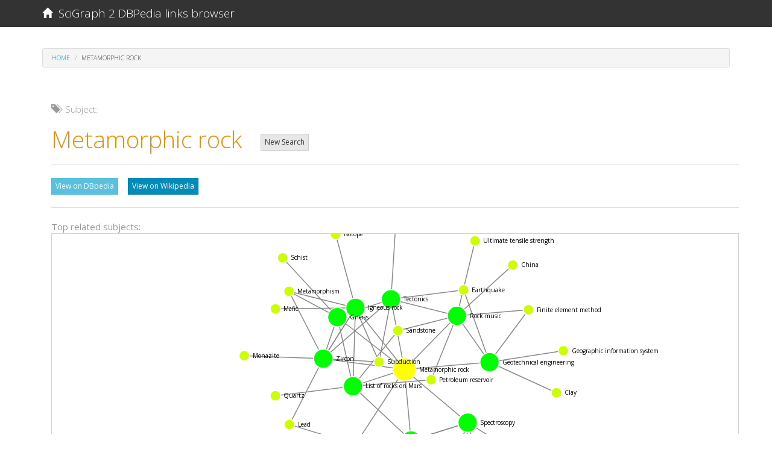

--- FILE ---
content_type: text/html; charset=utf-8
request_url: http://dbpedialinks.michelepasin.org/entities/67210.html
body_size: 12408
content:





<!DOCTYPE html>
<html lang="en">
  <head>

    <!-- Google tag (gtag.js) -->
<script async src="https://www.googletagmanager.com/gtag/js?id=G-T4B4FDV3TR"></script>
<script>
  window.dataLayer = window.dataLayer || [];
  function gtag(){dataLayer.push(arguments);}
  gtag('js', new Date());

  gtag('config', 'G-T4B4FDV3TR');
</script>



    <meta charset="utf-8">
    <meta http-equiv="X-UA-Compatible" content="IE=edge">
    <meta name="viewport" content="width=device-width, initial-scale=1">
    <meta name="description" content="SciGraph 2 DBpedia links browser">
    <meta name="author" content="Michele Pasin">
    <link rel="icon" href="../media/static/favicon.ico">

	
		<title>SciGraph 2 DBpedia Links Browser</title>
	


	
    <!-- Bootstrap core CSS -->
    
    <!-- Bootswatch:  -->
    <!-- cerulean  | cyborg |  flatly |  lumen |  sandstone |   spacelab  |  yeti | cosmo |  darkly |  paper | simplex | superhero |  journal | readable  |   slate |  united -->
    
    <link href="../media/static/libs/bootswatch3.2/yeti/bootstrap.min.css" rel="stylesheet">
    
    <!-- IE10 viewport hack for Surface/desktop Windows 8 bug -->
    <link href="../media/static/libs/bootstrap-3.3.7-dist/css/ie10-viewport-bug-workaround.css" rel="stylesheet">

    <!-- Custom styles for this template -->
    <link href="../media/static/libs/bootstrap-3.3.7-dist/css/sticky-footer-navbar.css" rel="stylesheet">

    <!-- HTML5 shim and Respond.js for IE8 support of HTML5 elements and media queries -->
    <!--[if lt IE 9]>
      <script src="https://oss.maxcdn.com/html5shiv/3.7.3/html5shiv.min.js"></script>
      <script src="https://oss.maxcdn.com/respond/1.4.2/respond.min.js"></script>
    <![endif]-->

	



  <style type="text/css">

    .lead-plus {font-size: 26.5px;}
    .label-dark {background: #2c3e50; color: white; padding: 1px;}
    .margin50 {margin-top: 50px; margin-bottom: 50px;}
    .marginb100 {margin-bottom: 100px;}

    .namespaces {background: #ced2d6; width: 100%;}
    .footer {background-color: #3e3f3a;}

    /*so that the d3plus tooltip panel doesnt cover the top banner*/
    .navbar {z-index: 3000;}


    .navbar-alpha {
      font-size: 65%;
      font-style: italic;
      font-weight: bold;
      color: darkgoldenrod;
    }


  .black {
    color: black;
  }

  .breadcrumb {
    margin-top: 20px;
  }

  .panel-default>.panel-heading {
    background-color: #9cfbf661;
  }

  .panel panel-default {
    margin-bottom: 10px;
  }

  a.high_contrast:hover {
    color: white; 
    background: darkblue; 
    opacity: 1.0;
    filter: alpha(opacity=100);
    font-size: 100%;
  }

  </style>


  
  

  </head>





  <body>




 
 



<!-- Fixed navbar -->
<nav class="navbar navbar-default navbar-fixed-top">
  <div class="container">
    <div class="navbar-header">
      <button type="button" class="navbar-toggle collapsed" data-toggle="collapse" data-target="#navbar" aria-expanded="false" aria-controls="navbar">
        <span class="sr-only">Toggle navigation</span>
        <span class="icon-bar"></span>
        <span class="icon-bar"></span>
        <span class="icon-bar"></span>
      </button>
      <a class="navbar-brand" href="../index.html">
      <span class="glyphicon glyphicon-home" aria-hidden="true" style="font-size: 90%;"></span>&nbsp;&nbsp;SciGraph 2 DBPedia links browser
      </a>
    </div>
    <div id="navbar" class="collapse navbar-collapse">

      </ul>



    </div><!--/.nav-collapse -->

  </div>
</nav>
 
 







    <!-- Begin page content -->
    <div class="container">


	

<ol class="breadcrumb">
  <li>
    <a href="../index.html">Home</a>
  </li>
  <li class="active">Metamorphic rock</li>
</ol>



<div class="container">


  <div class="row">




    <div class="col-md-12" style="margin-top: 20px;">

      <h5 class="text-muted">
        <span class="glyphicon glyphicon-tags" aria-hidden="true" style="font-size: 100%;"></span>&nbsp;&nbsp;Subject:</h5>
      <h1>
        <span class="text-warning">Metamorphic rock</span>


        

        &nbsp;&nbsp;<a class="btn btn-xs btn-default" style="-margin-top: 15px;" href="../index.html">New Search</a>


      </h1>
      <hr> 
      

          
          


          <a class="btn btn-xs btn-info" href="http://dbpedia.org/resource/Metamorphic_rock" target="_blank">View on DBpedia</a>
          &nbsp;&nbsp;
          <a class="btn btn-xs btn-primary" href="https://en.wikipedia.org/wiki/Metamorphic_rock" target="_blank">View on Wikipedia</a>

          <hr> 
      


    </div>



  </div> 
  


  

  
  <div class="row">

    <div class="col-md-12" style="margin-bottom: 30px;">

      <span class="text-muted">Top related subjects:</span>
      
      
      <div id="graph_div" class="-col-md-12" style="min-height: 500px; border: lightgray 0.1px solid; overflow: hidden;">       

      </div>
    
    </div>
  </div>
  <!-- /row -->
  

  <div class="row">

    <div class="col-md-4" style="margin-top: 30px;">


      <h5 class="text-muted">RELATED SUBJECTS:
      <br /><small class="text-muted">The publications listed also have these subjects</small>
      </h5>
      
        <hr>

       

      <a class="-btn -btn-xs -btn-primary high_contrast" style="margin-bottom: 5px; opacity: 1.1;"   
        
          href="61022.html"
        
       title="View other articles tagged with this concept">Igneous rock</a>
      <span color="black;" style="opacity: 1.1;">&nbsp;8 times</span>
      <br />   

      <a class="-btn -btn-xs -btn-primary high_contrast" style="margin-bottom: 5px; opacity: 0.8999999999999999;"   
        
          href="62205.html"
        
       title="View other articles tagged with this concept">Rock music</a>
      <span color="black;" style="opacity: 0.8999999999999999;">&nbsp;6 times</span>
      <br />   

      <a class="-btn -btn-xs -btn-primary high_contrast" style="margin-bottom: 5px; opacity: 0.7;"   
        
          href="69055.html"
        
       title="View other articles tagged with this concept">List of rocks on Mars</a>
      <span color="black;" style="opacity: 0.7;">&nbsp;4 times</span>
      <br />   

      <a class="-btn -btn-xs -btn-primary high_contrast" style="margin-bottom: 5px; opacity: 0.6;"   
        
          href="60642.html"
        
       title="View other articles tagged with this concept">X-ray crystallography</a>
      <span color="black;" style="opacity: 0.6;">&nbsp;3 times</span>
      <br />   

      <a class="-btn -btn-xs -btn-primary high_contrast" style="margin-bottom: 5px; opacity: 0.6;"   
        
          href="81736.html"
        
       title="View other articles tagged with this concept">Gneiss</a>
      <span color="black;" style="opacity: 0.6;">&nbsp;3 times</span>
      <br />   

      <a class="-btn -btn-xs -btn-primary high_contrast" style="margin-bottom: 5px; opacity: 0.6;"   
        
          href="64521.html"
        
       title="View other articles tagged with this concept">Geotechnical engineering</a>
      <span color="black;" style="opacity: 0.6;">&nbsp;3 times</span>
      <br />   

      <a class="-btn -btn-xs -btn-primary high_contrast" style="margin-bottom: 5px; opacity: 0.5;"   
        
          href="61682.html"
        
       title="View other articles tagged with this concept">Zircon</a>
      <span color="black;" style="opacity: 0.5;">&nbsp;2 times</span>
      <br />   

      <a class="-btn -btn-xs -btn-primary high_contrast" style="margin-bottom: 5px; opacity: 0.5;"   
        
          href="63370.html"
        
       title="View other articles tagged with this concept">The Technique</a>
      <span color="black;" style="opacity: 0.5;">&nbsp;2 times</span>
      <br />   

      <a class="-btn -btn-xs -btn-primary high_contrast" style="margin-bottom: 5px; opacity: 0.5;"   
        
          href="62341.html"
        
       title="View other articles tagged with this concept">Tectonics</a>
      <span color="black;" style="opacity: 0.5;">&nbsp;2 times</span>
      <br />   

      <a class="-btn -btn-xs -btn-primary high_contrast" style="margin-bottom: 5px; opacity: 0.5;"   
        
          href="61192.html"
        
       title="View other articles tagged with this concept">Spectroscopy</a>
      <span color="black;" style="opacity: 0.5;">&nbsp;2 times</span>
      <br />   

      <a class="-btn -btn-xs -btn-primary high_contrast" style="margin-bottom: 5px; opacity: 0.5;"   
        
          href="81735.html"
        
       title="View other articles tagged with this concept">Schist</a>
      <span color="black;" style="opacity: 0.5;">&nbsp;2 times</span>
      <br />   

      <a class="-btn -btn-xs -btn-primary high_contrast" style="margin-bottom: 5px; opacity: 0.5;"   
        
          href="63274.html"
        
       title="View other articles tagged with this concept">Sandstone</a>
      <span color="black;" style="opacity: 0.5;">&nbsp;2 times</span>
      <br />   

      <a class="-btn -btn-xs -btn-primary high_contrast" style="margin-bottom: 5px; opacity: 0.5;"   
        
          href="67608.html"
        
       title="View other articles tagged with this concept">Portugal</a>
      <span color="black;" style="opacity: 0.5;">&nbsp;2 times</span>
      <br />   

      <a class="-btn -btn-xs -btn-primary high_contrast" style="margin-bottom: 5px; opacity: 0.5;"   
        
          href="62518.html"
        
       title="View other articles tagged with this concept">Oak</a>
      <span color="black;" style="opacity: 0.5;">&nbsp;2 times</span>
      <br />   

      <a class="-btn -btn-xs -btn-primary high_contrast" style="margin-bottom: 5px; opacity: 0.5;"   
        
          href="67107.html"
        
       title="View other articles tagged with this concept">Miocene</a>
      <span color="black;" style="opacity: 0.5;">&nbsp;2 times</span>
      <br />   

      <a class="-btn -btn-xs -btn-primary high_contrast" style="margin-bottom: 5px; opacity: 0.5;"   
        
          href="68222.html"
        
       title="View other articles tagged with this concept">Foliation</a>
      <span color="black;" style="opacity: 0.5;">&nbsp;2 times</span>
      <br />   

      <a class="-btn -btn-xs -btn-primary high_contrast" style="margin-bottom: 5px; opacity: 0.5;"   
        
          href="63139.html"
        
       title="View other articles tagged with this concept">Argentina</a>
      <span color="black;" style="opacity: 0.5;">&nbsp;2 times</span>
      <br />   

      <a class="-btn -btn-xs -btn-primary high_contrast" style="margin-bottom: 5px; opacity: 0.4;"   
        
          href="64449.html"
        
       title="View other articles tagged with this concept">Zambia</a>
      <span color="black;" style="opacity: 0.4;">&nbsp;1 time</span>
      <br />   

      <a class="-btn -btn-xs -btn-primary high_contrast" style="margin-bottom: 5px; opacity: 0.4;"   
        
          href="79758.html"
        
       title="View other articles tagged with this concept">Western Australia</a>
      <span color="black;" style="opacity: 0.4;">&nbsp;1 time</span>
      <br />   

      <a class="-btn -btn-xs -btn-primary high_contrast" style="margin-bottom: 5px; opacity: 0.4;"   
        
          href="68114.html"
        
       title="View other articles tagged with this concept">Vermiculite</a>
      <span color="black;" style="opacity: 0.4;">&nbsp;1 time</span>
      <br />   

      <a class="-btn -btn-xs -btn-primary high_contrast" style="margin-bottom: 5px; opacity: 0.4;"   
        
          href="61472.html"
        
       title="View other articles tagged with this concept">Uranium</a>
      <span color="black;" style="opacity: 0.4;">&nbsp;1 time</span>
      <br />   

      <a class="-btn -btn-xs -btn-primary high_contrast" style="margin-bottom: 5px; opacity: 0.4;"   
        
          href="68353.html"
        
       title="View other articles tagged with this concept">Unravel</a>
      <span color="black;" style="opacity: 0.4;">&nbsp;1 time</span>
      <br />   

      <a class="-btn -btn-xs -btn-primary high_contrast" style="margin-bottom: 5px; opacity: 0.4;"   
        
          href="66501.html"
        
       title="View other articles tagged with this concept">Ultramafic rock</a>
      <span color="black;" style="opacity: 0.4;">&nbsp;1 time</span>
      <br />   

      <a class="-btn -btn-xs -btn-primary high_contrast" style="margin-bottom: 5px; opacity: 0.4;"   
        
          href="61211.html"
        
       title="View other articles tagged with this concept">Ultimate tensile strength</a>
      <span color="black;" style="opacity: 0.4;">&nbsp;1 time</span>
      <br />   

      <a class="-btn -btn-xs -btn-primary high_contrast" style="margin-bottom: 5px; opacity: 0.4;"   
        
          href="61865.html"
        
       title="View other articles tagged with this concept">Turkey</a>
      <span color="black;" style="opacity: 0.4;">&nbsp;1 time</span>
      <br />   

      <a class="-btn -btn-xs -btn-primary high_contrast" style="margin-bottom: 5px; opacity: 0.4;"   
        
          href="61224.html"
        
       title="View other articles tagged with this concept">Tunisia</a>
      <span color="black;" style="opacity: 0.4;">&nbsp;1 time</span>
      <br />   

      <a class="-btn -btn-xs -btn-primary high_contrast" style="margin-bottom: 5px; opacity: 0.4;"   
        
          href="60972.html"
        
       title="View other articles tagged with this concept">Transmission electron microscopy</a>
      <span color="black;" style="opacity: 0.4;">&nbsp;1 time</span>
      <br />   

      <a class="-btn -btn-xs -btn-primary high_contrast" style="margin-bottom: 5px; opacity: 0.4;"   
        
          href="64258.html"
        
       title="View other articles tagged with this concept">Tibet</a>
      <span color="black;" style="opacity: 0.4;">&nbsp;1 time</span>
      <br />   

      <a class="-btn -btn-xs -btn-primary high_contrast" style="margin-bottom: 5px; opacity: 0.4;"   
        
          href="64876.html"
        
       title="View other articles tagged with this concept">Terahertz radiation</a>
      <span color="black;" style="opacity: 0.4;">&nbsp;1 time</span>
      <br />   

      <a class="-btn -btn-xs -btn-primary high_contrast" style="margin-bottom: 5px; opacity: 0.4;"   
        
          href="83575.html"
        
       title="View other articles tagged with this concept">Tectonic uplift</a>
      <span color="black;" style="opacity: 0.4;">&nbsp;1 time</span>
      <br />   

      <a class="-btn -btn-xs -btn-primary high_contrast" style="margin-bottom: 5px; opacity: 0.4;"   
        
          href="81846.html"
        
       title="View other articles tagged with this concept">Talc</a>
      <span color="black;" style="opacity: 0.4;">&nbsp;1 time</span>
      <br />   

      <a class="-btn -btn-xs -btn-primary high_contrast" style="margin-bottom: 5px; opacity: 0.4;"   
        
          href="60765.html"
        
       title="View other articles tagged with this concept">Sulfur</a>
      <span color="black;" style="opacity: 0.4;">&nbsp;1 time</span>
      <br />   

      <a class="-btn -btn-xs -btn-primary high_contrast" style="margin-bottom: 5px; opacity: 0.4;"   
        
          href="61025.html"
        
       title="View other articles tagged with this concept">Subduction</a>
      <span color="black;" style="opacity: 0.4;">&nbsp;1 time</span>
      <br />   

      <a class="-btn -btn-xs -btn-primary high_contrast" style="margin-bottom: 5px; opacity: 0.4;"   
        
          href="63840.html"
        
       title="View other articles tagged with this concept">Strain rate</a>
      <span color="black;" style="opacity: 0.4;">&nbsp;1 time</span>
      <br />   

      <a class="-btn -btn-xs -btn-primary high_contrast" style="margin-bottom: 5px; opacity: 0.4;"   
        
          href="80328.html"
        
       title="View other articles tagged with this concept">Specific gravity</a>
      <span color="black;" style="opacity: 0.4;">&nbsp;1 time</span>
      <br />   

      <a class="-btn -btn-xs -btn-primary high_contrast" style="margin-bottom: 5px; opacity: 0.4;"   
        
          href="70960.html"
        
       title="View other articles tagged with this concept">Shear zone</a>
      <span color="black;" style="opacity: 0.4;">&nbsp;1 time</span>
      <br />   

      <a class="-btn -btn-xs -btn-primary high_contrast" style="margin-bottom: 5px; opacity: 0.4;"   
        
          href="61020.html"
        
       title="View other articles tagged with this concept">Scots pine</a>
      <span color="black;" style="opacity: 0.4;">&nbsp;1 time</span>
      <br />   

      <a class="-btn -btn-xs -btn-primary high_contrast" style="margin-bottom: 5px; opacity: 0.4;"   
        
          href="60746.html"
        
       title="View other articles tagged with this concept">Scanning electron microscope</a>
      <span color="black;" style="opacity: 0.4;">&nbsp;1 time</span>
      <br />   

      <a class="-btn -btn-xs -btn-primary high_contrast" style="margin-bottom: 5px; opacity: 0.4;"   
        
          href="61987.html"
        
       title="View other articles tagged with this concept">Salinity</a>
      <span color="black;" style="opacity: 0.4;">&nbsp;1 time</span>
      <br />   

      <a class="-btn -btn-xs -btn-primary high_contrast" style="margin-bottom: 5px; opacity: 0.4;"   
        
          href="68235.html"
        
       title="View other articles tagged with this concept">S-wave</a>
      <span color="black;" style="opacity: 0.4;">&nbsp;1 time</span>
      <br />   

      <a class="-btn -btn-xs -btn-primary high_contrast" style="margin-bottom: 5px; opacity: 0.4;"   
        
          href="61610.html"
        
       title="View other articles tagged with this concept">Russia</a>
      <span color="black;" style="opacity: 0.4;">&nbsp;1 time</span>
      <br />   

      <a class="-btn -btn-xs -btn-primary high_contrast" style="margin-bottom: 5px; opacity: 0.4;"   
        
          href="68131.html"
        
       title="View other articles tagged with this concept">Red blood cell</a>
      <span color="black;" style="opacity: 0.4;">&nbsp;1 time</span>
      <br />   

      <a class="-btn -btn-xs -btn-primary high_contrast" style="margin-bottom: 5px; opacity: 0.4;"   
        
          href="64660.html"
        
       title="View other articles tagged with this concept">Quaternary</a>
      <span color="black;" style="opacity: 0.4;">&nbsp;1 time</span>
      <br />   

      <a class="-btn -btn-xs -btn-primary high_contrast" style="margin-bottom: 5px; opacity: 0.4;"   
        
          href="62280.html"
        
       title="View other articles tagged with this concept">Quartz</a>
      <span color="black;" style="opacity: 0.4;">&nbsp;1 time</span>
      <br />   

      <a class="-btn -btn-xs -btn-primary high_contrast" style="margin-bottom: 5px; opacity: 0.4;"   
        
          href="62614.html"
        
       title="View other articles tagged with this concept">Pyrite</a>
      <span color="black;" style="opacity: 0.4;">&nbsp;1 time</span>
      <br />   

      <a class="-btn -btn-xs -btn-primary high_contrast" style="margin-bottom: 5px; opacity: 0.4;"   
        
          href="61873.html"
        
       title="View other articles tagged with this concept">Principal component analysis</a>
      <span color="black;" style="opacity: 0.4;">&nbsp;1 time</span>
      <br />   

      <a class="-btn -btn-xs -btn-primary high_contrast" style="margin-bottom: 5px; opacity: 0.4;"   
        
          href="62344.html"
        
       title="View other articles tagged with this concept">Pliocene</a>
      <span color="black;" style="opacity: 0.4;">&nbsp;1 time</span>
      <br />   

      <a class="-btn -btn-xs -btn-primary high_contrast" style="margin-bottom: 5px; opacity: 0.4;"   
        
          href="68364.html"
        
       title="View other articles tagged with this concept">Pleistocene</a>
      <span color="black;" style="opacity: 0.4;">&nbsp;1 time</span>
      <br />   

      <a class="-btn -btn-xs -btn-primary high_contrast" style="margin-bottom: 5px; opacity: 0.4;"   
        
          href="62305.html"
        
       title="View other articles tagged with this concept">Plateau</a>
      <span color="black;" style="opacity: 0.4;">&nbsp;1 time</span>
      <br />   

      <a class="-btn -btn-xs -btn-primary high_contrast" style="margin-bottom: 5px; opacity: 0.4;"   
        
          href="61017.html"
        
       title="View other articles tagged with this concept">Pine</a>
      <span color="black;" style="opacity: 0.4;">&nbsp;1 time</span>
      <br />   

      <a class="-btn -btn-xs -btn-primary high_contrast" style="margin-bottom: 5px; opacity: 0.4;"   
        
          href="67214.html"
        
       title="View other articles tagged with this concept">Phosphorus pentoxide</a>
      <span color="black;" style="opacity: 0.4;">&nbsp;1 time</span>
      <br />   

      <a class="-btn -btn-xs -btn-primary high_contrast" style="margin-bottom: 5px; opacity: 0.4;"   
        
          href="62542.html"
        
       title="View other articles tagged with this concept">Petroleum reservoir</a>
      <span color="black;" style="opacity: 0.4;">&nbsp;1 time</span>
      <br />   

      <a class="-btn -btn-xs -btn-primary high_contrast" style="margin-bottom: 5px; opacity: 0.4;"   
        
          href="78984.html"
        
       title="View other articles tagged with this concept">Petrography</a>
      <span color="black;" style="opacity: 0.4;">&nbsp;1 time</span>
      <br />   

      <a class="-btn -btn-xs -btn-primary high_contrast" style="margin-bottom: 5px; opacity: 0.4;"   
        
          href="62494.html"
        
       title="View other articles tagged with this concept">Pakistan</a>
      <span color="black;" style="opacity: 0.4;">&nbsp;1 time</span>
      <br />   

      <a class="-btn -btn-xs -btn-primary high_contrast" style="margin-bottom: 5px; opacity: 0.4;"   
        
          href="73104.html"
        
       title="View other articles tagged with this concept">P-wave</a>
      <span color="black;" style="opacity: 0.4;">&nbsp;1 time</span>
      <br />   

      <a class="-btn -btn-xs -btn-primary high_contrast" style="margin-bottom: 5px; opacity: 0.4;"   
        
          href="63566.html"
        
       title="View other articles tagged with this concept">Optical microscope</a>
      <span color="black;" style="opacity: 0.4;">&nbsp;1 time</span>
      <br />   

      <a class="-btn -btn-xs -btn-primary high_contrast" style="margin-bottom: 5px; opacity: 0.4;"   
        
          href="83570.html"
        
       title="View other articles tagged with this concept">Oligocene</a>
      <span color="black;" style="opacity: 0.4;">&nbsp;1 time</span>
      <br />   

      <a class="-btn -btn-xs -btn-primary high_contrast" style="margin-bottom: 5px; opacity: 0.4;"   
        
          href="62695.html"
        
       title="View other articles tagged with this concept">Neutrophil</a>
      <span color="black;" style="opacity: 0.4;">&nbsp;1 time</span>
      <br />   

      <a class="-btn -btn-xs -btn-primary high_contrast" style="margin-bottom: 5px; opacity: 0.4;"   
        
          href="89737.html"
        
       title="View other articles tagged with this concept">Neogene</a>
      <span color="black;" style="opacity: 0.4;">&nbsp;1 time</span>
      <br />   

      <a class="-btn -btn-xs -btn-primary high_contrast" style="margin-bottom: 5px; opacity: 0.4;"   
        
          href="68292.html"
        
       title="View other articles tagged with this concept">Namibia</a>
      <span color="black;" style="opacity: 0.4;">&nbsp;1 time</span>
      <br />   

      <a class="-btn -btn-xs -btn-primary high_contrast" style="margin-bottom: 5px; opacity: 0.4;"   
        
          href="62168.html"
        
       title="View other articles tagged with this concept">Municipal solid waste</a>
      <span color="black;" style="opacity: 0.4;">&nbsp;1 time</span>
      <br />   

      <a class="-btn -btn-xs -btn-primary high_contrast" style="margin-bottom: 5px; opacity: 0.4;"   
        
          href="60921.html"
        
       title="View other articles tagged with this concept">Multivariate analysis</a>
      <span color="black;" style="opacity: 0.4;">&nbsp;1 time</span>
      <br />   

      <a class="-btn -btn-xs -btn-primary high_contrast" style="margin-bottom: 5px; opacity: 0.4;"   
        
          href="61752.html"
        
       title="View other articles tagged with this concept">Mountain</a>
      <span color="black;" style="opacity: 0.4;">&nbsp;1 time</span>
      <br />   

      <a class="-btn -btn-xs -btn-primary high_contrast" style="margin-bottom: 5px; opacity: 0.4;"   
        
          href="66802.html"
        
       title="View other articles tagged with this concept">Monazite</a>
      <span color="black;" style="opacity: 0.4;">&nbsp;1 time</span>
      <br />   

      <a class="-btn -btn-xs -btn-primary high_contrast" style="margin-bottom: 5px; opacity: 0.4;"   
        
          href="70512.html"
        
       title="View other articles tagged with this concept">Molecular beam epitaxy</a>
      <span color="black;" style="opacity: 0.4;">&nbsp;1 time</span>
      <br />   

      <a class="-btn -btn-xs -btn-primary high_contrast" style="margin-bottom: 5px; opacity: 0.4;"   
        
          href="62278.html"
        
       title="View other articles tagged with this concept">Mitosis</a>
      <span color="black;" style="opacity: 0.4;">&nbsp;1 time</span>
      <br />   

      <a class="-btn -btn-xs -btn-primary high_contrast" style="margin-bottom: 5px; opacity: 0.4;"   
        
          href="70407.html"
        
       title="View other articles tagged with this concept">Micronucleus</a>
      <span color="black;" style="opacity: 0.4;">&nbsp;1 time</span>
      <br />   

      <a class="-btn -btn-xs -btn-primary high_contrast" style="margin-bottom: 5px; opacity: 0.4;"   
        
          href="61686.html"
        
       title="View other articles tagged with this concept">Mesozoic</a>
      <span color="black;" style="opacity: 0.4;">&nbsp;1 time</span>
      <br />   

      <a class="-btn -btn-xs -btn-primary high_contrast" style="margin-bottom: 5px; opacity: 0.4;"   
        
          href="91338.html"
        
       title="View other articles tagged with this concept">Mesoproterozoic</a>
      <span color="black;" style="opacity: 0.4;">&nbsp;1 time</span>
      <br />   

      <a class="-btn -btn-xs -btn-primary high_contrast" style="margin-bottom: 5px; opacity: 0.4;"   
        
          href="69586.html"
        
       title="View other articles tagged with this concept">Mercury poisoning</a>
      <span color="black;" style="opacity: 0.4;">&nbsp;1 time</span>
      <br />   

      <a class="-btn -btn-xs -btn-primary high_contrast" style="margin-bottom: 5px; opacity: 0.4;"   
        
          href="62932.html"
        
       title="View other articles tagged with this concept">Massif</a>
      <span color="black;" style="opacity: 0.4;">&nbsp;1 time</span>
      <br />   

      <a class="-btn -btn-xs -btn-primary high_contrast" style="margin-bottom: 5px; opacity: 0.4;"   
        
          href="75768.html"
        
       title="View other articles tagged with this concept">Mass</a>
      <span color="black;" style="opacity: 0.4;">&nbsp;1 time</span>
      <br />   

      <a class="-btn -btn-xs -btn-primary high_contrast" style="margin-bottom: 5px; opacity: 0.4;"   
        
          href="62986.html"
        
       title="View other articles tagged with this concept">Main Source</a>
      <span color="black;" style="opacity: 0.4;">&nbsp;1 time</span>
      <br />   

      <a class="-btn -btn-xs -btn-primary high_contrast" style="margin-bottom: 5px; opacity: 0.4;"   
        
          href="61030.html"
        
       title="View other articles tagged with this concept">Mafic</a>
      <span color="black;" style="opacity: 0.4;">&nbsp;1 time</span>
      <br />   

      <a class="-btn -btn-xs -btn-primary high_contrast" style="margin-bottom: 5px; opacity: 0.4;"   
        
          href="66326.html"
        
       title="View other articles tagged with this concept">Limestone</a>
      <span color="black;" style="opacity: 0.4;">&nbsp;1 time</span>
      <br />   

      <a class="-btn -btn-xs -btn-primary high_contrast" style="margin-bottom: 5px; opacity: 0.4;"   
        
          href="63532.html"
        
       title="View other articles tagged with this concept">Library</a>
      <span color="black;" style="opacity: 0.4;">&nbsp;1 time</span>
      <br />   

      <a class="-btn -btn-xs -btn-primary high_contrast" style="margin-bottom: 5px; opacity: 0.4;"   
        
          href="62081.html"
        
       title="View other articles tagged with this concept">Lead</a>
      <span color="black;" style="opacity: 0.4;">&nbsp;1 time</span>
      <br />   

      <a class="-btn -btn-xs -btn-primary high_contrast" style="margin-bottom: 5px; opacity: 0.4;"   
        
          href="67215.html"
        
       title="View other articles tagged with this concept">Laterite</a>
      <span color="black;" style="opacity: 0.4;">&nbsp;1 time</span>
      <br />   

      <a class="-btn -btn-xs -btn-primary high_contrast" style="margin-bottom: 5px; opacity: 0.4;"   
        
          href="73338.html"
        
       title="View other articles tagged with this concept">Laser-induced breakdown spectroscopy</a>
      <span color="black;" style="opacity: 0.4;">&nbsp;1 time</span>
      <br />   

      <a class="-btn -btn-xs -btn-primary high_contrast" style="margin-bottom: 5px; opacity: 0.4;"   
        
          href="71143.html"
        
       title="View other articles tagged with this concept">Landfill</a>
      <span color="black;" style="opacity: 0.4;">&nbsp;1 time</span>
      <br />   

      <a class="-btn -btn-xs -btn-primary high_contrast" style="margin-bottom: 5px; opacity: 0.4;"   
        
          href="79841.html"
        
       title="View other articles tagged with this concept">Kola Peninsula</a>
      <span color="black;" style="opacity: 0.4;">&nbsp;1 time</span>
      <br />   

      <a class="-btn -btn-xs -btn-primary high_contrast" style="margin-bottom: 5px; opacity: 0.4;"   
        
          href="67121.html"
        
       title="View other articles tagged with this concept">Kerala</a>
      <span color="black;" style="opacity: 0.4;">&nbsp;1 time</span>
      <br />   

      <a class="-btn -btn-xs -btn-primary high_contrast" style="margin-bottom: 5px; opacity: 0.4;"   
        
          href="67707.html"
        
       title="View other articles tagged with this concept">Jurassic</a>
      <span color="black;" style="opacity: 0.4;">&nbsp;1 time</span>
      <br />   

      <a class="-btn -btn-xs -btn-primary high_contrast" style="margin-bottom: 5px; opacity: 0.4;"   
        
          href="70231.html"
        
       title="View other articles tagged with this concept">Isotope fractionation</a>
      <span color="black;" style="opacity: 0.4;">&nbsp;1 time</span>
      <br />   

      <a class="-btn -btn-xs -btn-primary high_contrast" style="margin-bottom: 5px; opacity: 0.4;"   
        
          href="63697.html"
        
       title="View other articles tagged with this concept">Iberian Peninsula</a>
      <span color="black;" style="opacity: 0.4;">&nbsp;1 time</span>
      <br />   

      <a class="-btn -btn-xs -btn-primary high_contrast" style="margin-bottom: 5px; opacity: 0.4;"   
        
          href="67398.html"
        
       title="View other articles tagged with this concept">Hematology</a>
      <span color="black;" style="opacity: 0.4;">&nbsp;1 time</span>
      <br />   

      <a class="-btn -btn-xs -btn-primary high_contrast" style="margin-bottom: 5px; opacity: 0.4;"   
        
          href="63587.html"
        
       title="View other articles tagged with this concept">Harbor</a>
      <span color="black;" style="opacity: 0.4;">&nbsp;1 time</span>
      <br />   

      <a class="-btn -btn-xs -btn-primary high_contrast" style="margin-bottom: 5px; opacity: 0.4;"   
        
          href="67332.html"
        
       title="View other articles tagged with this concept">Fluorite</a>
      <span color="black;" style="opacity: 0.4;">&nbsp;1 time</span>
      <br />   

      <a class="-btn -btn-xs -btn-primary high_contrast" style="margin-bottom: 5px; opacity: 0.4;"   
        
          href="69089.html"
        
       title="View other articles tagged with this concept">Fluoride</a>
      <span color="black;" style="opacity: 0.4;">&nbsp;1 time</span>
      <br />   

      <a class="-btn -btn-xs -btn-primary high_contrast" style="margin-bottom: 5px; opacity: 0.4;"   
        
          href="74371.html"
        
       title="View other articles tagged with this concept">Feldspar</a>
      <span color="black;" style="opacity: 0.4;">&nbsp;1 time</span>
      <br />   

      <a class="-btn -btn-xs -btn-primary high_contrast" style="margin-bottom: 5px; opacity: 0.4;"   
        
          href="71177.html"
        
       title="View other articles tagged with this concept">Fault (geology)</a>
      <span color="black;" style="opacity: 0.4;">&nbsp;1 time</span>
      <br />   

      <a class="-btn -btn-xs -btn-primary high_contrast" style="margin-bottom: 5px; opacity: 0.4;"   
        
          href="63296.html"
        
       title="View other articles tagged with this concept">Fagus sylvatica</a>
      <span color="black;" style="opacity: 0.4;">&nbsp;1 time</span>
      <br />   

      <a class="-btn -btn-xs -btn-primary high_contrast" style="margin-bottom: 5px; opacity: 0.4;"   
        
          href="64145.html"
        
       title="View other articles tagged with this concept">Evergreen</a>
      <span color="black;" style="opacity: 0.4;">&nbsp;1 time</span>
      <br />   

      <a class="-btn -btn-xs -btn-primary high_contrast" style="margin-bottom: 5px; opacity: 0.4;"   
        
          href="66732.html"
        
       title="View other articles tagged with this concept">Eocene</a>
      <span color="black;" style="opacity: 0.4;">&nbsp;1 time</span>
      <br />   

      <a class="-btn -btn-xs -btn-primary high_contrast" style="margin-bottom: 5px; opacity: 0.4;"   
        
          href="66452.html"
        
       title="View other articles tagged with this concept">Electron microprobe</a>
      <span color="black;" style="opacity: 0.4;">&nbsp;1 time</span>
      <br />   

      <a class="-btn -btn-xs -btn-primary high_contrast" style="margin-bottom: 5px; opacity: 0.4;"   
        
          href="61728.html"
        
       title="View other articles tagged with this concept">Dolomite</a>
      <span color="black;" style="opacity: 0.4;">&nbsp;1 time</span>
      <br />   

      <a class="-btn -btn-xs -btn-primary high_contrast" style="margin-bottom: 5px; opacity: 0.4;"   
        
          href="67433.html"
        
       title="View other articles tagged with this concept">Deforestation</a>
      <span color="black;" style="opacity: 0.4;">&nbsp;1 time</span>
      <br />   

      <a class="-btn -btn-xs -btn-primary high_contrast" style="margin-bottom: 5px; opacity: 0.4;"   
        
          href="62935.html"
        
       title="View other articles tagged with this concept">Dam</a>
      <span color="black;" style="opacity: 0.4;">&nbsp;1 time</span>
      <br />   

      <a class="-btn -btn-xs -btn-primary high_contrast" style="margin-bottom: 5px; opacity: 0.4;"   
        
          href="61687.html"
        
       title="View other articles tagged with this concept">Cretaceous</a>
      <span color="black;" style="opacity: 0.4;">&nbsp;1 time</span>
      <br />   

      <a class="-btn -btn-xs -btn-primary high_contrast" style="margin-bottom: 5px; opacity: 0.4;"   
        
          href="61100.html"
        
       title="View other articles tagged with this concept">Correlation and dependence</a>
      <span color="black;" style="opacity: 0.4;">&nbsp;1 time</span>
      <br />   

      <a class="-btn -btn-xs -btn-primary high_contrast" style="margin-bottom: 5px; opacity: 0.4;"   
        
          href="64253.html"
        
       title="View other articles tagged with this concept">Chlorite group</a>
      <span color="black;" style="opacity: 0.4;">&nbsp;1 time</span>
      <br />   

      <a class="-btn -btn-xs -btn-primary high_contrast" style="margin-bottom: 5px; opacity: 0.4;"   
        
          href="61361.html"
        
       title="View other articles tagged with this concept">China</a>
      <span color="black;" style="opacity: 0.4;">&nbsp;1 time</span>
      <br />   

      <a class="-btn -btn-xs -btn-primary high_contrast" style="margin-bottom: 5px; opacity: 0.4;"   
        
          href="74345.html"
        
       title="View other articles tagged with this concept">Central Time Zone</a>
      <span color="black;" style="opacity: 0.4;">&nbsp;1 time</span>
      <br />   

      <a class="-btn -btn-xs -btn-primary high_contrast" style="margin-bottom: 5px; opacity: 0.4;"   
        
          href="60734.html"
        
       title="View other articles tagged with this concept">Carbon</a>
      <span color="black;" style="opacity: 0.4;">&nbsp;1 time</span>
      <br />   

      <a class="-btn -btn-xs -btn-primary high_contrast" style="margin-bottom: 5px; opacity: 0.4;"   
        
          href="61941.html"
        
       title="View other articles tagged with this concept">Brazil</a>
      <span color="black;" style="opacity: 0.4;">&nbsp;1 time</span>
      <br />   

      <a class="-btn -btn-xs -btn-primary high_contrast" style="margin-bottom: 5px; opacity: 0.4;"   
        
          href="65627.html"
        
       title="View other articles tagged with this concept">Bog</a>
      <span color="black;" style="opacity: 0.4;">&nbsp;1 time</span>
      <br />   

      <a class="-btn -btn-xs -btn-primary high_contrast" style="margin-bottom: 5px; opacity: 0.4;"   
        
          href="75897.html"
        
       title="View other articles tagged with this concept">Birch</a>
      <span color="black;" style="opacity: 0.4;">&nbsp;1 time</span>
      <br />   

      <a class="-btn -btn-xs -btn-primary high_contrast" style="margin-bottom: 5px; opacity: 0.4;"   
        
          href="62350.html"
        
       title="View other articles tagged with this concept">Biotite</a>
      <span color="black;" style="opacity: 0.4;">&nbsp;1 time</span>
      <br />   

      <a class="-btn -btn-xs -btn-primary high_contrast" style="margin-bottom: 5px; opacity: 0.4;"   
        
          href="63977.html"
        
       title="View other articles tagged with this concept">Asbestos</a>
      <span color="black;" style="opacity: 0.4;">&nbsp;1 time</span>
      <br />   

      <a class="-btn -btn-xs -btn-primary high_contrast" style="margin-bottom: 5px; opacity: 0.4;"   
        
          href="61804.html"
        
       title="View other articles tagged with this concept">Archean</a>
      <span color="black;" style="opacity: 0.4;">&nbsp;1 time</span>
      <br />   

      <a class="-btn -btn-xs -btn-primary high_contrast" style="margin-bottom: 5px; opacity: 0.4;"   
        
          href="65767.html"
        
       title="View other articles tagged with this concept">Amphibole</a>
      <span color="black;" style="opacity: 0.4;">&nbsp;1 time</span>
      <br />   

      <a class="-btn -btn-xs -btn-primary high_contrast" style="margin-bottom: 5px; opacity: 0.4;"   
        
          href="67196.html"
        
       title="View other articles tagged with this concept">Ammonoidea</a>
      <span color="black;" style="opacity: 0.4;">&nbsp;1 time</span>
      <br />   

      <a class="-btn -btn-xs -btn-primary high_contrast" style="margin-bottom: 5px; opacity: 0.4;"   
        
          href="65202.html"
        
       title="View other articles tagged with this concept">Alkali</a>
      <span color="black;" style="opacity: 0.4;">&nbsp;1 time</span>
      <br />  



    </div>



    <div class="col-md-8" style="-margin-top: 20px;">

      <p class="lead text-muted" style="font-size: 160%;">Publications tagged with this subject:
        <span style="font-size: 150%; color: blue;">22</span>
      </p>

      <p>
        <small class="text-muted">Note: Top 50 publications shown only. Open an item panel to view more info&nbsp;<a href="javascript:megaLoad();">(open all)</a></small>
      </p>

      <br />


      <div class="panel-group">
        
        <div class="panel panel-default">
          <div class="panel-heading">
            <h4 class="panel-title">
              <a data-toggle="collapse" class="text-warning" href="67210.html#083486797b6c57f5104ad5dc85b006d8" style="font-size: 90%;" title="Open panel">
                1. Geochemistry of Vellayani lake sediments: Indicators of weathering and provenance
              </a> 
            </h4>
          </div>
          <div id="083486797b6c57f5104ad5dc85b006d8" class="panel-collapse collapse ajax_pub_info_loaded">
            <div class="panel-body ">
              Year: 2017
              <br />View: <a href="http://dx.doi.org/10.1007/s12594-017-0554-6" target="_blank" title="View Publication 10.1007/s12594-017-0554-6">DOI: 10.1007/s12594-017-0554-6</a> | <a target="_blank" href="https://scigraph.springernature.com/pub.10.1007/s12594-017-0554-6" title="View in SciGraph">scigraph record</a>
              <br />
            </div>
            <div class="panel-footer">

            
            
              

              

            </div>
          </div>
        </div>
        
        <div class="panel panel-default">
          <div class="panel-heading">
            <h4 class="panel-title">
              <a data-toggle="collapse" class="text-warning" href="67210.html#09b50946dc4d5fcbeaf0c0d813c7938b" style="font-size: 90%;" title="Open panel">
                2. A Numerical Investigation of Sinkhole Subsidence Development over Shallow Excavations in Tectonised Weak Rocks: The Dolaei Tunnel’s Excavation Case
              </a> 
            </h4>
          </div>
          <div id="09b50946dc4d5fcbeaf0c0d813c7938b" class="panel-collapse collapse ajax_pub_info_loaded">
            <div class="panel-body ">
              Year: 2017
              <br />View: <a href="http://dx.doi.org/10.1007/s10706-017-0202-3" target="_blank" title="View Publication 10.1007/s10706-017-0202-3">DOI: 10.1007/s10706-017-0202-3</a> | <a target="_blank" href="https://scigraph.springernature.com/pub.10.1007/s10706-017-0202-3" title="View in SciGraph">scigraph record</a>
              <br />
            </div>
            <div class="panel-footer">

            
            
              

              

            </div>
          </div>
        </div>
        
        <div class="panel panel-default">
          <div class="panel-heading">
            <h4 class="panel-title">
              <a data-toggle="collapse" class="text-warning" href="67210.html#338fd73864e38112b3b47c23d20f98fe" style="font-size: 90%;" title="Open panel">
                3. Environmental issues of the Island of Giglio, Tuscan Archipelago, Italy
              </a> 
            </h4>
          </div>
          <div id="338fd73864e38112b3b47c23d20f98fe" class="panel-collapse collapse ajax_pub_info_loaded">
            <div class="panel-body ">
              Year: 2017
              <br />View: <a href="http://dx.doi.org/10.1007/s12665-016-6359-x" target="_blank" title="View Publication 10.1007/s12665-016-6359-x">DOI: 10.1007/s12665-016-6359-x</a> | <a target="_blank" href="https://scigraph.springernature.com/pub.10.1007/s12665-016-6359-x" title="View in SciGraph">scigraph record</a>
              <br />
            </div>
            <div class="panel-footer">

            
            
              

              

            </div>
          </div>
        </div>
        
        <div class="panel panel-default">
          <div class="panel-heading">
            <h4 class="panel-title">
              <a data-toggle="collapse" class="text-warning" href="67210.html#4a9a678366329daf5d05c03f21b70866" style="font-size: 90%;" title="Open panel">
                4. High Strain Rate Response of Rocks Under Dynamic Loading Using Split Hopkinson Pressure Bar
              </a> 
            </h4>
          </div>
          <div id="4a9a678366329daf5d05c03f21b70866" class="panel-collapse collapse ajax_pub_info_loaded">
            <div class="panel-body ">
              Year: 2017
              <br />View: <a href="http://dx.doi.org/10.1007/s10706-017-0345-2" target="_blank" title="View Publication 10.1007/s10706-017-0345-2">DOI: 10.1007/s10706-017-0345-2</a> | <a target="_blank" href="https://scigraph.springernature.com/pub.10.1007/s10706-017-0345-2" title="View in SciGraph">scigraph record</a>
              <br />
            </div>
            <div class="panel-footer">

            
            
              

              

            </div>
          </div>
        </div>
        
        <div class="panel panel-default">
          <div class="panel-heading">
            <h4 class="panel-title">
              <a data-toggle="collapse" class="text-warning" href="67210.html#4f5c7d85bb0e0f188d96a9809c074e8e" style="font-size: 90%;" title="Open panel">
                5. Weathering of metapelites from the Quadrilátero Ferrífero mineral province, southeastern Brazil
              </a> 
            </h4>
          </div>
          <div id="4f5c7d85bb0e0f188d96a9809c074e8e" class="panel-collapse collapse ajax_pub_info_loaded">
            <div class="panel-body ">
              Year: 2017
              <br />View: <a href="http://dx.doi.org/10.1007/s10064-017-1036-1" target="_blank" title="View Publication 10.1007/s10064-017-1036-1">DOI: 10.1007/s10064-017-1036-1</a> | <a target="_blank" href="https://scigraph.springernature.com/pub.10.1007/s10064-017-1036-1" title="View in SciGraph">scigraph record</a>
              <br />
            </div>
            <div class="panel-footer">

            
            
              

              

            </div>
          </div>
        </div>
        
        <div class="panel panel-default">
          <div class="panel-heading">
            <h4 class="panel-title">
              <a data-toggle="collapse" class="text-warning" href="67210.html#59ba2a4f488b6e6f76bc6a3f26ffcbb1" style="font-size: 90%;" title="Open panel">
                6. Staurolite as an isotopic U–Pb geochronometer
              </a> 
            </h4>
          </div>
          <div id="59ba2a4f488b6e6f76bc6a3f26ffcbb1" class="panel-collapse collapse ajax_pub_info_loaded">
            <div class="panel-body ">
              Year: 2017
              <br />View: <a href="http://dx.doi.org/10.1134/S1075701516070060" target="_blank" title="View Publication 10.1134/S1075701516070060">DOI: 10.1134/S1075701516070060</a> | <a target="_blank" href="https://scigraph.springernature.com/pub.10.1134/S1075701516070060" title="View in SciGraph">scigraph record</a>
              <br />
            </div>
            <div class="panel-footer">

            
            
              

              

            </div>
          </div>
        </div>
        
        <div class="panel panel-default">
          <div class="panel-heading">
            <h4 class="panel-title">
              <a data-toggle="collapse" class="text-warning" href="67210.html#68a5c1faaf668d9f20d5e49863d984ff" style="font-size: 90%;" title="Open panel">
                7. Evaluation in situ of genotoxicity and stress in South American common toad Rhinella arenarum in environments related to fluorite mine
              </a> 
            </h4>
          </div>
          <div id="68a5c1faaf668d9f20d5e49863d984ff" class="panel-collapse collapse ajax_pub_info_loaded">
            <div class="panel-body ">
              Year: 2017
              <br />View: <a href="http://dx.doi.org/10.1007/s11356-017-9479-2" target="_blank" title="View Publication 10.1007/s11356-017-9479-2">DOI: 10.1007/s11356-017-9479-2</a> | <a target="_blank" href="https://scigraph.springernature.com/pub.10.1007/s11356-017-9479-2" title="View in SciGraph">scigraph record</a>
              <br />
            </div>
            <div class="panel-footer">

            
            
              

              

            </div>
          </div>
        </div>
        
        <div class="panel panel-default">
          <div class="panel-heading">
            <h4 class="panel-title">
              <a data-toggle="collapse" class="text-warning" href="67210.html#6a33d964655ca10ce8165e46e26d01e4" style="font-size: 90%;" title="Open panel">
                8. Geotechnical Problems of Botan Bridge Piers Construction (Siirt, Turkey)
              </a> 
            </h4>
          </div>
          <div id="6a33d964655ca10ce8165e46e26d01e4" class="panel-collapse collapse ajax_pub_info_loaded">
            <div class="panel-body ">
              Year: 2017
              <br />View: <a href="http://dx.doi.org/10.1007/s10706-017-0361-2" target="_blank" title="View Publication 10.1007/s10706-017-0361-2">DOI: 10.1007/s10706-017-0361-2</a> | <a target="_blank" href="https://scigraph.springernature.com/pub.10.1007/s10706-017-0361-2" title="View in SciGraph">scigraph record</a>
              <br />
            </div>
            <div class="panel-footer">

            
            
              

              

            </div>
          </div>
        </div>
        
        <div class="panel panel-default">
          <div class="panel-heading">
            <h4 class="panel-title">
              <a data-toggle="collapse" class="text-warning" href="67210.html#6ce0cbdecaf2b864e67ce2af07846a01" style="font-size: 90%;" title="Open panel">
                9. Empirical phengite geobarometer: Background, calibration, and application
              </a> 
            </h4>
          </div>
          <div id="6ce0cbdecaf2b864e67ce2af07846a01" class="panel-collapse collapse ajax_pub_info_loaded">
            <div class="panel-body ">
              Year: 2017
              <br />View: <a href="http://dx.doi.org/10.1134/S1075701516080092" target="_blank" title="View Publication 10.1134/S1075701516080092">DOI: 10.1134/S1075701516080092</a> | <a target="_blank" href="https://scigraph.springernature.com/pub.10.1134/S1075701516080092" title="View in SciGraph">scigraph record</a>
              <br />
            </div>
            <div class="panel-footer">

            
            
              

              

            </div>
          </div>
        </div>
        
        <div class="panel panel-default">
          <div class="panel-heading">
            <h4 class="panel-title">
              <a data-toggle="collapse" class="text-warning" href="67210.html#6e4bb970c969bf09d521566573d1929f" style="font-size: 90%;" title="Open panel">
                10. Toward the development of a feature-space representation for a complex natural category domain
              </a> 
            </h4>
          </div>
          <div id="6e4bb970c969bf09d521566573d1929f" class="panel-collapse collapse ajax_pub_info_loaded">
            <div class="panel-body ">
              Year: 2017
              <br />View: <a href="http://dx.doi.org/10.3758/s13428-017-0884-8" target="_blank" title="View Publication 10.3758/s13428-017-0884-8">DOI: 10.3758/s13428-017-0884-8</a> | <a target="_blank" href="https://scigraph.springernature.com/pub.10.3758/s13428-017-0884-8" title="View in SciGraph">scigraph record</a>
              <br />
            </div>
            <div class="panel-footer">

            
            
              

              

            </div>
          </div>
        </div>
        
        <div class="panel panel-default">
          <div class="panel-heading">
            <h4 class="panel-title">
              <a data-toggle="collapse" class="text-warning" href="67210.html#7aebe31d4844b0f63e595c3e0eced11f" style="font-size: 90%;" title="Open panel">
                11. Lateral variation in seismic velocities and rheology beneath the Qinling-Dabie orogen
              </a> 
            </h4>
          </div>
          <div id="7aebe31d4844b0f63e595c3e0eced11f" class="panel-collapse collapse ajax_pub_info_loaded">
            <div class="panel-body ">
              Year: 2017
              <br />View: <a href="http://dx.doi.org/10.1007/s11430-016-0101-6" target="_blank" title="View Publication 10.1007/s11430-016-0101-6">DOI: 10.1007/s11430-016-0101-6</a> | <a target="_blank" href="https://scigraph.springernature.com/pub.10.1007/s11430-016-0101-6" title="View in SciGraph">scigraph record</a>
              <br />
            </div>
            <div class="panel-footer">

            
            
              

              

            </div>
          </div>
        </div>
        
        <div class="panel panel-default">
          <div class="panel-heading">
            <h4 class="panel-title">
              <a data-toggle="collapse" class="text-warning" href="67210.html#7f937204d760c02433a8c31a0f9bc64d" style="font-size: 90%;" title="Open panel">
                12. Differing responses of zircon, chevkinite-(Ce), monazite-(Ce) and fergusonite-(Y) to hydrothermal alteration: Evidence from the Keivy alkaline province, Kola Peninsula, Russia
              </a> 
            </h4>
          </div>
          <div id="7f937204d760c02433a8c31a0f9bc64d" class="panel-collapse collapse ajax_pub_info_loaded">
            <div class="panel-body ">
              Year: 2017
              <br />View: <a href="http://dx.doi.org/10.1007/s00710-017-0506-2" target="_blank" title="View Publication 10.1007/s00710-017-0506-2">DOI: 10.1007/s00710-017-0506-2</a> | <a target="_blank" href="https://scigraph.springernature.com/pub.10.1007/s00710-017-0506-2" title="View in SciGraph">scigraph record</a>
              <br />
            </div>
            <div class="panel-footer">

            
            
              

              

            </div>
          </div>
        </div>
        
        <div class="panel panel-default">
          <div class="panel-heading">
            <h4 class="panel-title">
              <a data-toggle="collapse" class="text-warning" href="67210.html#81294dc35d0fca3629e37a339f91eb63" style="font-size: 90%;" title="Open panel">
                13. Orebody geometry, fluid and metal sources of the Omitiomire Cu deposit in the Ekuja Dome of the Damara Belt in Namibia
              </a> 
            </h4>
          </div>
          <div id="81294dc35d0fca3629e37a339f91eb63" class="panel-collapse collapse ajax_pub_info_loaded">
            <div class="panel-body ">
              Year: 2017
              <br />View: <a href="http://dx.doi.org/10.1007/s00126-017-0731-y" target="_blank" title="View Publication 10.1007/s00126-017-0731-y">DOI: 10.1007/s00126-017-0731-y</a> | <a target="_blank" href="https://scigraph.springernature.com/pub.10.1007/s00126-017-0731-y" title="View in SciGraph">scigraph record</a>
              <br />
            </div>
            <div class="panel-footer">

            
            
              

              

            </div>
          </div>
        </div>
        
        <div class="panel panel-default">
          <div class="panel-heading">
            <h4 class="panel-title">
              <a data-toggle="collapse" class="text-warning" href="67210.html#9d747b39bae69ae4e3ea553caf60e782" style="font-size: 90%;" title="Open panel">
                14. Analysis and Discrimination of Sedimentary, Metamorphic, and Igneous Rocks Using Laser-Induced Breakdown Spectroscopy
              </a> 
            </h4>
          </div>
          <div id="9d747b39bae69ae4e3ea553caf60e782" class="panel-collapse collapse ajax_pub_info_loaded">
            <div class="panel-body ">
              Year: 2017
              <br />View: <a href="http://dx.doi.org/10.1007/s10812-017-0412-8" target="_blank" title="View Publication 10.1007/s10812-017-0412-8">DOI: 10.1007/s10812-017-0412-8</a> | <a target="_blank" href="https://scigraph.springernature.com/pub.10.1007/s10812-017-0412-8" title="View in SciGraph">scigraph record</a>
              <br />
            </div>
            <div class="panel-footer">

            
            
              

              

            </div>
          </div>
        </div>
        
        <div class="panel panel-default">
          <div class="panel-heading">
            <h4 class="panel-title">
              <a data-toggle="collapse" class="text-warning" href="67210.html#a144861732392159c7a48541e1a35105" style="font-size: 90%;" title="Open panel">
                15. Terahertz radiation in In0.38Ga0.62As grown on a GaAs wafer with a metamorphic buffer layer under femtosecond laser excitation
              </a> 
            </h4>
          </div>
          <div id="a144861732392159c7a48541e1a35105" class="panel-collapse collapse ajax_pub_info_loaded">
            <div class="panel-body ">
              Year: 2017
              <br />View: <a href="http://dx.doi.org/10.1134/S1063782617040170" target="_blank" title="View Publication 10.1134/S1063782617040170">DOI: 10.1134/S1063782617040170</a> | <a target="_blank" href="https://scigraph.springernature.com/pub.10.1134/S1063782617040170" title="View in SciGraph">scigraph record</a>
              <br />
            </div>
            <div class="panel-footer">

            
            
              

              

            </div>
          </div>
        </div>
        
        <div class="panel panel-default">
          <div class="panel-heading">
            <h4 class="panel-title">
              <a data-toggle="collapse" class="text-warning" href="67210.html#a2e3f1365db9faba2340469522d2aa08" style="font-size: 90%;" title="Open panel">
                16. Asbestiform and non-asbestiform morphologies in a talc and vermiculite mine from the province of Córdoba (Argentina): a case study
              </a> 
            </h4>
          </div>
          <div id="a2e3f1365db9faba2340469522d2aa08" class="panel-collapse collapse ajax_pub_info_loaded">
            <div class="panel-body ">
              Year: 2017
              <br />View: <a href="http://dx.doi.org/10.1007/s12665-017-6969-y" target="_blank" title="View Publication 10.1007/s12665-017-6969-y">DOI: 10.1007/s12665-017-6969-y</a> | <a target="_blank" href="https://scigraph.springernature.com/pub.10.1007/s12665-017-6969-y" title="View in SciGraph">scigraph record</a>
              <br />
            </div>
            <div class="panel-footer">

            
            
              

              

            </div>
          </div>
        </div>
        
        <div class="panel panel-default">
          <div class="panel-heading">
            <h4 class="panel-title">
              <a data-toggle="collapse" class="text-warning" href="67210.html#a7d19fb972e273bff352ec8a294abed3" style="font-size: 90%;" title="Open panel">
                17. Organized simultaneous displays facilitate learning of complex natural science categories
              </a> 
            </h4>
          </div>
          <div id="a7d19fb972e273bff352ec8a294abed3" class="panel-collapse collapse ajax_pub_info_loaded">
            <div class="panel-body ">
              Year: 2017
              <br />View: <a href="http://dx.doi.org/10.3758/s13423-017-1251-6" target="_blank" title="View Publication 10.3758/s13423-017-1251-6">DOI: 10.3758/s13423-017-1251-6</a> | <a target="_blank" href="https://scigraph.springernature.com/pub.10.3758/s13423-017-1251-6" title="View in SciGraph">scigraph record</a>
              <br />
            </div>
            <div class="panel-footer">

            
            
              

              

            </div>
          </div>
        </div>
        
        <div class="panel panel-default">
          <div class="panel-heading">
            <h4 class="panel-title">
              <a data-toggle="collapse" class="text-warning" href="67210.html#b42caa27ba6f2ba28489480eda84c39b" style="font-size: 90%;" title="Open panel">
                18. Petrology and provenance of the Neogene fluvial succession in Pishin Belt (Katawaz Basin) western Pakistan: implications for sedimentation in peripheral forelands basins
              </a> 
            </h4>
          </div>
          <div id="b42caa27ba6f2ba28489480eda84c39b" class="panel-collapse collapse ajax_pub_info_loaded">
            <div class="panel-body ">
              Year: 2017
              <br />View: <a href="http://dx.doi.org/10.1007/s12303-016-0049-2" target="_blank" title="View Publication 10.1007/s12303-016-0049-2">DOI: 10.1007/s12303-016-0049-2</a> | <a target="_blank" href="https://scigraph.springernature.com/pub.10.1007/s12303-016-0049-2" title="View in SciGraph">scigraph record</a>
              <br />
            </div>
            <div class="panel-footer">

            
            
              

              

            </div>
          </div>
        </div>
        
        <div class="panel panel-default">
          <div class="panel-heading">
            <h4 class="panel-title">
              <a data-toggle="collapse" class="text-warning" href="67210.html#e3042ee8bc9bcb33a2f3dd82b6abddab" style="font-size: 90%;" title="Open panel">
                19. CO2 fluid inclusions in Jack Hills zircons
              </a> 
            </h4>
          </div>
          <div id="e3042ee8bc9bcb33a2f3dd82b6abddab" class="panel-collapse collapse ajax_pub_info_loaded">
            <div class="panel-body ">
              Year: 2017
              <br />View: <a href="http://dx.doi.org/10.1007/s00410-017-1382-9" target="_blank" title="View Publication 10.1007/s00410-017-1382-9">DOI: 10.1007/s00410-017-1382-9</a> | <a target="_blank" href="https://scigraph.springernature.com/pub.10.1007/s00410-017-1382-9" title="View in SciGraph">scigraph record</a>
              <br />
            </div>
            <div class="panel-footer">

            
            
              

              

            </div>
          </div>
        </div>
        
        <div class="panel panel-default">
          <div class="panel-heading">
            <h4 class="panel-title">
              <a data-toggle="collapse" class="text-warning" href="67210.html#f56176d6bca3c33c0d8015f9d2703d75" style="font-size: 90%;" title="Open panel">
                20. Geophysical Contributions to Hydrogeological Study in the Chemtou–Sidi Miskine Agricultural Sector (Northwestern Tunisia)
              </a> 
            </h4>
          </div>
          <div id="f56176d6bca3c33c0d8015f9d2703d75" class="panel-collapse collapse ajax_pub_info_loaded">
            <div class="panel-body ">
              Year: 2017
              <br />View: <a href="http://dx.doi.org/10.1007/s11053-017-9330-y" target="_blank" title="View Publication 10.1007/s11053-017-9330-y">DOI: 10.1007/s11053-017-9330-y</a> | <a target="_blank" href="https://scigraph.springernature.com/pub.10.1007/s11053-017-9330-y" title="View in SciGraph">scigraph record</a>
              <br />
            </div>
            <div class="panel-footer">

            
            
              

              

            </div>
          </div>
        </div>
        
        <div class="panel panel-default">
          <div class="panel-heading">
            <h4 class="panel-title">
              <a data-toggle="collapse" class="text-warning" href="67210.html#850591a3b61c31d6d3a89bcdba20a9ae" style="font-size: 90%;" title="Open panel">
                21. The Sistema Central (Central Range)
              </a> 
            </h4>
          </div>
          <div id="850591a3b61c31d6d3a89bcdba20a9ae" class="panel-collapse collapse ajax_pub_info_loaded">
            <div class="panel-body ">
              Year: None
              <br />View: <a href="http://dx.doi.org/10.1007/978-3-319-54784-8_13" target="_blank" title="View Publication 10.1007/978-3-319-54784-8_13">DOI: 10.1007/978-3-319-54784-8_13</a> | <a target="_blank" href="https://scigraph.springernature.com/pub.10.1007/978-3-319-54784-8_13" title="View in SciGraph">scigraph record</a>
              <br />
            </div>
            <div class="panel-footer">

            
            
              

              

            </div>
          </div>
        </div>
        
        <div class="panel panel-default">
          <div class="panel-heading">
            <h4 class="panel-title">
              <a data-toggle="collapse" class="text-warning" href="67210.html#e0cd5c535dff7444352d31bfaf4d778e" style="font-size: 90%;" title="Open panel">
                22. Trás-os-Montes and Beira Alta
              </a> 
            </h4>
          </div>
          <div id="e0cd5c535dff7444352d31bfaf4d778e" class="panel-collapse collapse ajax_pub_info_loaded">
            <div class="panel-body ">
              Year: None
              <br />View: <a href="http://dx.doi.org/10.1007/978-3-319-54784-8_9" target="_blank" title="View Publication 10.1007/978-3-319-54784-8_9">DOI: 10.1007/978-3-319-54784-8_9</a> | <a target="_blank" href="https://scigraph.springernature.com/pub.10.1007/978-3-319-54784-8_9" title="View in SciGraph">scigraph record</a>
              <br />
            </div>
            <div class="panel-footer">

            
            
              

              

            </div>
          </div>
        </div>
        
      </div>


    </div>

  </div>



</div>
<!-- /container -->


<div class="container margin50">


</div>
<!-- /container -->






  <div class="row">

    <hr>


    <div class="col-md-12" style="margin-bottom:50px;">
       <br />
       <p><b class="text-muted text-uppercase">Questions?</b></p>
       <p class="-lead">Drop us a <a href="mailto:m.pasin@digital-science.com">message</a>.</p>
    </div>


  </div>



	</div>


  



  




  <footer class="footer">
    <div class="container">
    
      <p class="text-muted">SciGraph 2 DBpedia links browser</p>
    
    </div>
  </footer>


    <!-- Bootstrap core JavaScript
    ================================================== -->
    <!-- Placed at the end of the document so the pages load faster -->
    <script src="../media/static/libs/jquery/1.12.4/jquery.min.js"></script>
    <script src="../media/static/libs/bootstrap-3.3.7-dist/js/bootstrap.min.js"></script>

    <!-- IE10 viewport hack for Surface/desktop Windows 8 bug -->
    <script src="../media/static/libs/bootstrap-3.3.7-dist/js/ie10-viewport-bug-workaround.js"></script>



    


<script>

  function ajax_load_pub_info(uri, dest) {
    $.get('/ajax/sg',
      {
        id: uri //'http://scigraph.springernature.com/things/articles/0786393400bb0690ffbbc208884e5271'
      },
      function (data) {
        dest.html(data);
      });
  }


  function ajax_load_tag_info(uri, dest) {
    $.get('/ajax/tags',
      {
        id: uri //'http://scigraph.springernature.com/things/articles/0786393400bb0690ffbbc208884e5271'
      },
      function (data) {
        dest.html(data);

      });
  }


  function ajax_load_dbpedia_info() {
    $.get('/ajax/dbpedia',
      {
        id: 'http://dbpedia.org/resource/Metamorphic_rock'
      },
      function (data) {
        if (data) {
           $("#subject_desc").html(data);
        } else {
          $("#subject_desc").html("<i>No description returned by DBPedia</i>");
        }
       

      });
  }

  $(".panel-collapse").on("show.bs.collapse", function () {
    console.log("Loading..." + $(this).attr('id'));

    if (!$(this).hasClass('ajax_pub_info_loaded')) {
      article_id = $(this).attr('id');
      
      dest = $(this).children(".panel-body")
      ajax_load_pub_info("http://scigraph.springernature.com/things/articles/" + article_id, dest);
      $(this).addClass('ajax_pub_info_loaded');
    }

    if (!$(this).hasClass('ajax_tags_loaded')) {
      article_id = $(this).attr('id');
      
      dest = $(this).children(".panel-footer")
      ajax_load_tag_info("http://scigraph.springernature.com/things/articles/" + article_id, dest);
      $(this).addClass('ajax_tags_loaded');
    }

  });



  


  function megaLoad() {
    $(".panel-collapse").collapse();
  }

</script> 





  

   


<script src="https://d3js.org/d3.v3.min.js"></script>

<script>

// based on http://bl.ocks.org/eyaler/10586116 





var data_local_dynamic = {
  "graph": [],
  "links": [
      
          { "source": 67210, "target": 61022 },
      
          { "source": 67210, "target": 62205 },
      
          { "source": 67210, "target": 69055 },
      
          { "source": 67210, "target": 60642 },
      
          { "source": 67210, "target": 81736 },
      
          { "source": 67210, "target": 64521 },
      
          { "source": 67210, "target": 61682 },
      
          { "source": 67210, "target": 63370 },
      
          { "source": 67210, "target": 62341 },
      
          { "source": 67210, "target": 61192 },
      
          { "source": 61022, "target": 61682 },
      
          { "source": 61022, "target": 61030 },
      
          { "source": 61022, "target": 61025 },
      
          { "source": 61022, "target": 61507 },
      
          { "source": 61022, "target": 62242 },
      
          { "source": 62205, "target": 62542 },
      
          { "source": 62205, "target": 63274 },
      
          { "source": 62205, "target": 61361 },
      
          { "source": 62205, "target": 61211 },
      
          { "source": 62205, "target": 62241 },
      
          { "source": 69055, "target": 62280 },
      
          { "source": 69055, "target": 62542 },
      
          { "source": 69055, "target": 60642 },
      
          { "source": 69055, "target": 63274 },
      
          { "source": 69055, "target": 61022 },
      
          { "source": 60642, "target": 60746 },
      
          { "source": 60642, "target": 60972 },
      
          { "source": 60642, "target": 61192 },
      
          { "source": 60642, "target": 61003 },
      
          { "source": 60642, "target": 60875 },
      
          { "source": 81736, "target": 61507 },
      
          { "source": 81736, "target": 61682 },
      
          { "source": 81736, "target": 81735 },
      
          { "source": 81736, "target": 69055 },
      
          { "source": 81736, "target": 62341 },
      
          { "source": 64521, "target": 62205 },
      
          { "source": 64521, "target": 63596 },
      
          { "source": 64521, "target": 62241 },
      
          { "source": 64521, "target": 61228 },
      
          { "source": 64521, "target": 61762 },
      
          { "source": 61682, "target": 61022 },
      
          { "source": 61682, "target": 61507 },
      
          { "source": 61682, "target": 66802 },
      
          { "source": 61682, "target": 61025 },
      
          { "source": 61682, "target": 62081 },
      
          { "source": 63370, "target": 60663 },
      
          { "source": 63370, "target": 61633 },
      
          { "source": 63370, "target": 60853 },
      
          { "source": 63370, "target": 62081 },
      
          { "source": 63370, "target": 61050 },
      
          { "source": 62341, "target": 63596 },
      
          { "source": 62341, "target": 62205 },
      
          { "source": 62341, "target": 67706 },
      
          { "source": 62341, "target": 61025 },
      
          { "source": 62341, "target": 61682 },
      
          { "source": 61192, "target": 60642 },
      
          { "source": 61192, "target": 60746 },
      
          { "source": 61192, "target": 60973 },
      
          { "source": 61192, "target": 60972 },
      
          { "source": 61192, "target": 61003 },
                
    //{"source": 0, "target": 1},
    ],
  "nodes": [
      

        {"id": 61022, "size": 50, "score": 0 , "title": "Igneous rock", "type": "circle"},

      

        {"id": 62205, "size": 50, "score": 0 , "title": "Rock music", "type": "circle"},

      

        {"id": 69055, "size": 50, "score": 0 , "title": "List of rocks on Mars", "type": "circle"},

      

        {"id": 60642, "size": 50, "score": 0 , "title": "X-ray crystallography", "type": "circle"},

      

        {"id": 81736, "size": 50, "score": 0 , "title": "Gneiss", "type": "circle"},

      

        {"id": 64521, "size": 50, "score": 0 , "title": "Geotechnical engineering", "type": "circle"},

      

        {"id": 61682, "size": 50, "score": 0 , "title": "Zircon", "type": "circle"},

      

        {"id": 63370, "size": 50, "score": 0 , "title": "The Technique", "type": "circle"},

      

        {"id": 62341, "size": 50, "score": 0 , "title": "Tectonics", "type": "circle"},

      

        {"id": 61192, "size": 50, "score": 0 , "title": "Spectroscopy", "type": "circle"},

      

        {"id": 67210, "size": 70, "score": 0.5 , "title": "Metamorphic rock", "type": "circle"},

      

        {"id": 61030, "size": 5, "score": 0.4 , "title": "Mafic", "type": "circle"},

      

        {"id": 61025, "size": 5, "score": 0.4 , "title": "Subduction", "type": "circle"},

      

        {"id": 61507, "size": 5, "score": 0.4 , "title": "Metamorphism", "type": "circle"},

      

        {"id": 62242, "size": 5, "score": 0.4 , "title": "Isotope", "type": "circle"},

      

        {"id": 62542, "size": 5, "score": 0.4 , "title": "Petroleum reservoir", "type": "circle"},

      

        {"id": 63274, "size": 5, "score": 0.4 , "title": "Sandstone", "type": "circle"},

      

        {"id": 61361, "size": 5, "score": 0.4 , "title": "China", "type": "circle"},

      

        {"id": 61211, "size": 5, "score": 0.4 , "title": "Ultimate tensile strength", "type": "circle"},

      

        {"id": 62241, "size": 5, "score": 0.4 , "title": "Finite element method", "type": "circle"},

      

        {"id": 62280, "size": 5, "score": 0.4 , "title": "Quartz", "type": "circle"},

      

        {"id": 60746, "size": 5, "score": 0.4 , "title": "Scanning electron microscope", "type": "circle"},

      

        {"id": 60972, "size": 5, "score": 0.4 , "title": "Transmission electron microscopy", "type": "circle"},

      

        {"id": 61003, "size": 5, "score": 0.4 , "title": "Infrared spectroscopy", "type": "circle"},

      

        {"id": 60875, "size": 5, "score": 0.4 , "title": "Adsorption", "type": "circle"},

      

        {"id": 81735, "size": 5, "score": 0.4 , "title": "Schist", "type": "circle"},

      

        {"id": 63596, "size": 5, "score": 0.4 , "title": "Earthquake", "type": "circle"},

      

        {"id": 61228, "size": 5, "score": 0.4 , "title": "Clay", "type": "circle"},

      

        {"id": 61762, "size": 5, "score": 0.4 , "title": "Geographic information system", "type": "circle"},

      

        {"id": 66802, "size": 5, "score": 0.4 , "title": "Monazite", "type": "circle"},

      

        {"id": 62081, "size": 5, "score": 0.4 , "title": "Lead", "type": "circle"},

      

        {"id": 60663, "size": 5, "score": 0.4 , "title": "Algorithm", "type": "circle"},

      

        {"id": 61633, "size": 5, "score": 0.4 , "title": "Sensitivity analysis", "type": "circle"},

      

        {"id": 60853, "size": 5, "score": 0.4 , "title": "Polymer", "type": "circle"},

      

        {"id": 61050, "size": 5, "score": 0.4 , "title": "Wireless sensor network", "type": "circle"},

      

        {"id": 67706, "size": 5, "score": 0.4 , "title": "Triassic", "type": "circle"},

      

        {"id": 60973, "size": 5, "score": 0.4 , "title": "Electrical impedance", "type": "circle"},

       

    // {"size": 60, "score": 0, "id": "Androsynth", "type": "circle"},
  ],
    "directed": false,
   "multigraph": false
} 

var chartDiv = document.getElementById("graph_div");
// Extract the width and height that was computed by CSS.
var divWidth = chartDiv.clientWidth;
var divHeight = chartDiv.clientHeight;

//var w = window.innerWidth;
//var h = window.innerHeight;

var keyc = true, keys = true, keyt = true, keyr = true, keyx = true, keyd = true, keyl = true, keym = true, keyh = true, key1 = true, key2 = true, key3 = true, key0 = true

var focus_node = null, highlight_node = null;

var text_center = false;
var outline = false;

var min_score = 0;
var max_score = 1;

var color = d3.scale.linear()
  .domain([min_score, (min_score+max_score)/2, max_score])
  .range(["lime", "yellow", "red"]);

var highlight_color = "blue";
var highlight_trans = 0.1;
  
var size = d3.scale.pow().exponent(1)
  .domain([1,100])
  .range([8,24]);
	
var force = d3.layout.force()
  .linkDistance(100)
  .charge(-500) // was 800
  .size([divWidth,divHeight]);

var default_node_color = "#ccc";
//var default_node_color = "rgb(3,190,100)";
var default_link_color = "#888";
var nominal_base_node_size = 8;
var nominal_text_size = 10;
var max_text_size = 24;
var nominal_stroke = 1.5;
var max_stroke = 4.5;
var max_base_node_size = 36;
var min_zoom = 0.1;
var max_zoom = 7;
// append to DOM
var svg = d3.select("#graph_div").append("svg");
var zoom = d3.behavior.zoom().scaleExtent([min_zoom,max_zoom])
var g = svg.append("g");
//
svg.style("cursor","move");

// d3.json("graph.json", function(error, graph) {

    var graph = data_local_dynamic;

    var linkedByIndex = {};
    graph.links.forEach(function(d) {
        linkedByIndex[d.source + "," + d.target] = true;
    });

    console.log(linkedByIndex);

    function isConnected(a, b) {
        return linkedByIndex[a.id + "," + b.id] || linkedByIndex[b.id + "," + a.id] || a.id == b.id;
    }
    // console.log( isConnected(graph.nodes[0], graph.nodes[1]));

    function hasConnections(a) {
        for (var property in linkedByIndex) {
                s = property.split(",");
                if ((s[0] == a.id || s[1] == a.id) && linkedByIndex[property]) 					return true;
        }
    return false;
    }

    /* resolve node IDs (not optimized at all!)
    http://bl.ocks.org/nitaku/7483341
    */
    _ref = graph.links;
    for (_i = 0, _len = _ref.length; _i < _len; _i++) {
      l = _ref[_i];
      _ref2 = graph.nodes;
      for (_j = 0, _len2 = _ref2.length; _j < _len2; _j++) {
        n = _ref2[_j];
        if (l.source === n.id) {
          l.source = n;
          continue;
        }
        if (l.target === n.id) {
          l.target = n;
          continue;
        }
      }
    }

    force
        .nodes(graph.nodes)
        .links(graph.links)
        .start();

    var link = g.selectAll(".link")
        .data(graph.links)
        .enter().append("line")
        .attr("class", "link")
        .style("stroke-width",nominal_stroke)
        .style("stroke", function(d) { 
        if (isNumber(d.score) && d.score>=0) return color(d.score);
        else return default_link_color; })


    var node = g.selectAll(".node")
        .data(graph.nodes)
        .enter().append("g")
        .attr("class", "node")
        
        .call(force.drag)

 
    //
    // NEW: requery on a dbclick 
    //
    node.on("dblclick", function(d) { d3.event.stopPropagation();
            window.location.href = "/entities/" + d.id + ".html";
        });   


        
        var tocolor = "fill";
        var towhite = "stroke";
        if (outline) {
            tocolor = "stroke"
            towhite = "fill"
        }
            
        
        
    var circle = node.append("path")
    .attr("d", d3.svg.symbol()
        .size(function(d) { return Math.PI*Math.pow(size(d.size)||nominal_base_node_size,2); })
        .type(function(d) { return d.type; }))
    
        .style(tocolor, function(d) { 
        if (isNumber(d.score) && d.score>=0) return color(d.score);
        else return default_node_color; })
        //.attr("r", function(d) { return size(d.size)||nominal_base_node_size; })
        .style("stroke-width", nominal_stroke)
        .style(towhite, "white");
        
                    
    var text = g.selectAll(".text")
        .data(graph.nodes)
        .enter().append("text")
        .attr("dy", ".35em")
        .style("font-size", nominal_text_size + "px")

        if (text_center)
        text.text(function(d) { return d.title; })
        .style("text-anchor", "middle");
        else 
        text.attr("dx", function(d) {return (size(d.size)||nominal_base_node_size);})
        .text(function(d) { return '\u2002'+d.title; });

        node.on("mouseover", function(d) {
        set_highlight(d);
        })
    .on("mousedown", function(d) { d3.event.stopPropagation();
        focus_node = d;
        set_focus(d)
        if (highlight_node === null) set_highlight(d)
        
    }	).on("mouseout", function(d) {
            exit_highlight();

    }	);

            d3.select(window).on("mouseup",  
            function() {
            if (focus_node!==null)
            {
                focus_node = null;
                if (highlight_trans<1)
                {
        
            circle.style("opacity", 1);
        text.style("opacity", 1);
        link.style("opacity", 1);
        }
            }
        
        if (highlight_node === null) exit_highlight();
            });

    function exit_highlight()
    {
            highlight_node = null;
        if (focus_node===null)
        {
            svg.style("cursor","move");
            if (highlight_color!="white")
        {
        circle.style(towhite, "white");
        text.style("font-weight", "normal");
        link.style("stroke", function(o) {return (isNumber(o.score) && o.score>=0)?color(o.score):default_link_color});
    }
                
        }
    }

    function set_focus(d)
    {	
    if (highlight_trans<1)  {
        circle.style("opacity", function(o) {
                    return isConnected(d, o) ? 1 : highlight_trans;
                });

                text.style("opacity", function(o) {
                    return isConnected(d, o) ? 1 : highlight_trans;
                });
                
                link.style("opacity", function(o) {
                    return o.source.id == d.id || o.target.id == d.id ? 1 : highlight_trans;
                });		
        }
    }


    function set_highlight(d)
    {
        svg.style("cursor","pointer");
        if (focus_node!==null) d = focus_node;
        highlight_node = d;

        if (highlight_color!="white")
        {
            circle.style(towhite, function(o) {
                    return isConnected(d, o) ? highlight_color : "white";});
                text.style("font-weight", function(o) {
                    return isConnected(d, o) ? "bold" : "normal";});
                link.style("stroke", function(o) {
                return o.source.id == d.id || o.target.id == d.id ? highlight_color : ((isNumber(o.score) && o.score>=0)?color(o.score):default_link_color);

                });
        }
    }
        
        
    zoom.on("zoom", function() {
    
        var stroke = nominal_stroke;
        if (nominal_stroke*zoom.scale()>max_stroke) stroke = max_stroke/zoom.scale();
        link.style("stroke-width",stroke);
        circle.style("stroke-width",stroke);
        
        var base_radius = nominal_base_node_size;
        if (nominal_base_node_size*zoom.scale()>max_base_node_size) base_radius = max_base_node_size/zoom.scale();
            circle.attr("d", d3.svg.symbol()
            .size(function(d) { return Math.PI*Math.pow(size(d.size)*base_radius/nominal_base_node_size||base_radius,2); })
            .type(function(d) { return d.type; }))
            
        //circle.attr("r", function(d) { return (size(d.size)*base_radius/nominal_base_node_size||base_radius); })
        if (!text_center) text.attr("dx", function(d) { return (size(d.size)*base_radius/nominal_base_node_size||base_radius); });
        
        var text_size = nominal_text_size;
        if (nominal_text_size*zoom.scale()>max_text_size) text_size = max_text_size/zoom.scale();
        text.style("font-size",text_size + "px");

        g.attr("transform", "translate(" + d3.event.translate + ")scale(" + d3.event.scale + ")");
        });
        
    svg.call(zoom);	  
    svg.attr("transform","scale(1,1)");
        
    resize();
    //window.focus();
    d3.select(window).on("resize", resize).on("keydown", keydown);
        
    force.on("tick", function() {
        
        node.attr("transform", function(d) { return "translate(" + d.x + "," + d.y + ")"; });
        text.attr("transform", function(d) { return "translate(" + d.x + "," + d.y + ")"; });
    
        link.attr("x1", function(d) { return d.source.x; })
        .attr("y1", function(d) { return d.source.y; })
        .attr("x2", function(d) { return d.target.x; })
        .attr("y2", function(d) { return d.target.y; });
            
        node.attr("cx", function(d) { return d.x; })
        .attr("cy", function(d) { return d.y; });
        });
    
    function resize() {
        var width = chartDiv.clientWidth, height = chartDiv.clientHeight;
        svg.attr("width", width).attr("height", height);
        
        force.size([force.size()[0]+(width-divWidth)/zoom.scale(),force.size()[1]+(height-divHeight)/zoom.scale()]).resume();
        w = width;
        h = height;
        }
        
        function keydown() {
        if (d3.event.keyCode==32) {  force.stop();}
        else if (d3.event.keyCode>=48 && d3.event.keyCode<=90 && !d3.event.ctrlKey && !d3.event.altKey && !d3.event.metaKey)
        {
    switch (String.fromCharCode(d3.event.keyCode)) {
        case "C": keyc = !keyc; break;
        case "S": keys = !keys; break;
        case "T": keyt = !keyt; break;
        case "R": keyr = !keyr; break;
        case "X": keyx = !keyx; break;
        case "D": keyd = !keyd; break;
        case "L": keyl = !keyl; break;
        case "M": keym = !keym; break;
        case "H": keyh = !keyh; break;
        case "1": key1 = !key1; break;
        case "2": key2 = !key2; break;
        case "3": key3 = !key3; break;
        case "0": key0 = !key0; break;
    }
        
    link.style("display", function(d) {
                    var flag  = vis_by_type(d.source.type)&&vis_by_type(d.target.type)&&vis_by_node_score(d.source.score)&&vis_by_node_score(d.target.score)&&vis_by_link_score(d.score);
                    // console.log(d);
                    linkedByIndex[d.source.id + "," + d.target.id] = flag; // IMPORTANT?
                return flag?"inline":"none";});
    node.style("display", function(d) {
                    return (key0||hasConnections(d))&&vis_by_type(d.type)&&vis_by_node_score(d.score)?"inline":"none";});
    text.style("display", function(d) {
                    return (key0||hasConnections(d))&&vis_by_type(d.type)&&vis_by_node_score(d.score)?"inline":"none";});
                    
                    if (highlight_node !== null)
                    {
                        if ((key0||hasConnections(highlight_node))&&vis_by_type(highlight_node.type)&&vis_by_node_score(highlight_node.score)) { 
                        if (focus_node!==null) set_focus(focus_node);
                        set_highlight(highlight_node);
                        }
                        else {exit_highlight();}
                    }

    }	
    }
 
// });  // original d3.json ends here

function vis_by_type(type)
{
	switch (type) {
	  case "circle": return keyc;
	  case "square": return keys;
	  case "triangle-up": return keyt;
	  case "diamond": return keyr;
	  case "cross": return keyx;
	  case "triangle-down": return keyd;
	  default: return true;
}
}
function vis_by_node_score(score)
{
	if (isNumber(score))
	{
	if (score>=0.666) return keyh;
	else if (score>=0.333) return keym;
	else if (score>=0) return keyl;
	}
	return true;
}

function vis_by_link_score(score)
{
	if (isNumber(score))
	{
	if (score>=0.666) return key3;
	else if (score>=0.333) return key2;
	else if (score>=0) return key1;
}
	return true;
}

function isNumber(n) {
  return !isNaN(parseFloat(n)) && isFinite(n);
}	


</script>



  
  




  </body>
</html>
